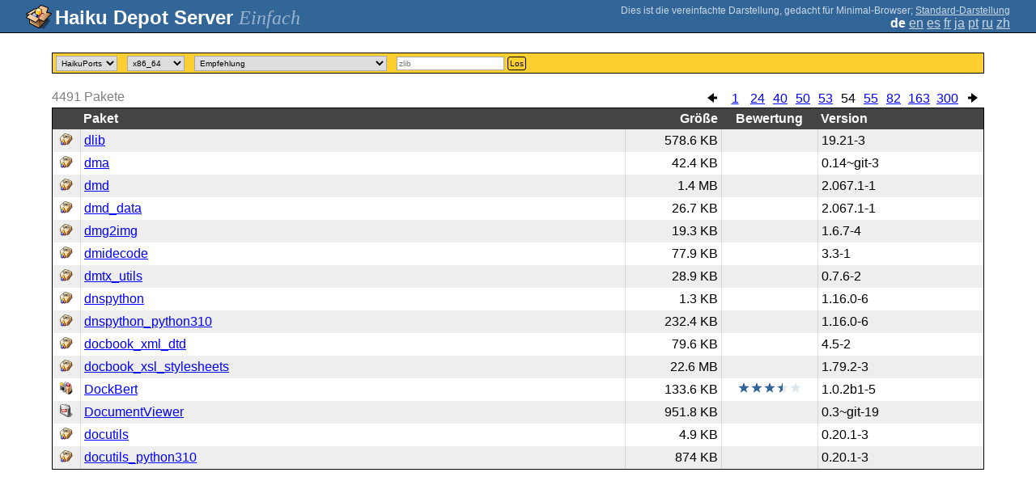

--- FILE ---
content_type: text/html;charset=UTF-8
request_url: https://depot.haiku-os.org/__multipage?natlangcode=ru&locale=de&o=795
body_size: 22648
content:
<!DOCTYPE html>

<html
        xmlns:hds="http://depot.haiku-os.org"
        environment-class="">

<head>

    <title>Haiku Depot Server</title>
    <meta name="viewport" content="width=device-width, initial-scale=1.0">

    
<link rel="icon" type="image/png" href="/__img/haikudepot16.png" sizes="16x16">
<link rel="icon" type="image/png" href="/__img/haikudepot32.png" sizes="32x32">
<link rel="icon" type="image/png" href="/__img/haikudepot64.png" sizes="64x64">

    
<link rel="search" type="application/opensearchdescription+xml" title="Haiku Depot" href="/__pkgsearch/opensearch.xml">

    <style>

    #banner-title > div:before {
        content: 'Haiku Depot Server ';
    }

    #banner-multipage-note:before {
        content: 'Dies ist die vereinfachte Darstellung, gedacht für Minimal-Browser';
    }

    @media (max-width:825px) {

        #banner-title > div:before {
            content: 'HDS ';
        }

        #banner-multipage-note:before {
            content: '';
        }

    }

</style>

    
    <link rel="stylesheet" type="text/css" media="screen" href="/__css/app.concat.min.css" />

</head>

<body onload="hdsOnBodyLoad()">

<div>
    <div id="banner-container">

    <span id="banner-title" class="multipage-banner-title">
        <div><span>Einfach</span></div>
    </span>

        <div id="banner-actions" class="multipage-banner-actions">
            <div id="banner-multipage-note">;
                <a href="/">Standard-Darstellung</a>
            </div>
            <div>
                <span class="multipage-natural-language-chooser"><strong class="banner-actions-text">de</strong> <a href="/__multipage?natlangcode=ru&o=795&locale=en">en</a> <a href="/__multipage?natlangcode=ru&o=795&locale=es">es</a> <a href="/__multipage?natlangcode=ru&o=795&locale=fr">fr</a> <a href="/__multipage?natlangcode=ru&o=795&locale=ja">ja</a> <a href="/__multipage?natlangcode=ru&o=795&locale=pt">pt</a> <a href="/__multipage?natlangcode=ru&o=795&locale=ru">ru</a> <a href="/__multipage?natlangcode=ru&o=795&locale=zh">zh</a></span>
            </div>
        </div>

    </div>

</div>

<div class="container">
    <div class="content-container home">

        <form method="get" action="/__multipage">
            <input type="hidden" name="natlangcode" value="${data.naturalLanguage.code}">
            <div id="search-criteria-container">
                <div>
                    <select name="repos">
                        <option
                                value="">Alle</option>
                        <option
                            value="besly">BeSly</option>
                        <option
                            value="fatelk">FatElk</option>
                        <option
                            value="haikuports"
                            selected="selected">HaikuPorts</option>
                    </select>
                </div>
                <div>
                    <select name="arch">
                        <option
                            value="arm64">arm64</option>
                        <option
                            value="riscv64">riscv64</option>
                        <option
                            value="x86_64"
                            selected="selected">x86_64</option>
                        <option
                            value="x86_gcc2">x86_gcc2</option>
                    </select>
                </div>
                <div>
                    <select id="viewcrttyp" name="viewcrttyp" onchange="hdsHideShowPkgCatContainer()">
                        <option
                            value="FEATURED">Empfehlung</option>
                        <option
                            value="ALL">Alphabetisch</option>
                        <option
                            value="CATEGORIES">Kategorien</option>
                        <option
                            value="MOSTRECENT">Neu aktualisiert; sortiert nach Versionsdatum</option>
                        <option
                            value="MOSTVIEWED">Neu aktualisiert; sortiert nach Besucherzahlen</option>
                    </select>
                </div>
                <div id="pkgcat-container">
                    <select name="pkgcat">
                        <option
                            value="audio"
                            selected="selected">Audio</option>
                        <option
                            value="business">Business</option>
                        <option
                            value="development">Programmierung</option>
                        <option
                            value="education">Bildung</option>
                        <option
                            value="fonts">Schriftarten</option>
                        <option
                            value="games">Spiele</option>
                        <option
                            value="graphics">Grafik</option>
                        <option
                            value="internetandnetwork">Internet &amp; Netzwerk</option>
                        <option
                            value="productivity">Büro</option>
                        <option
                            value="scienceandmathematics">Wissenschaft</option>
                        <option
                            value="systemandutilities">Tools &amp; System</option>
                        <option
                            value="video">Video</option>
                    </select>
                </div>
                <div>
                    <input
                            type="text"
                            placeholder="zlib"
                            name="srchexpr"
                            value="">

                    <button type="submit">Los</button>
                </div>
            </div>
        </form>

        <!-- RESULTS -->

        <div id="search-results-container">

            

                <div class="table-general-container">

                    <div class="table-general-pagination-container">
                        <ul class="pagination-control-container"><li><a class="pagination-control-left" href="/__multipage?natlangcode=ru&locale=de&o=780" alt="<--"><img src="/__img/paginationleft.png"></img></a></li><li><a href="/__multipage?natlangcode=ru&locale=de&o=0">1</a></li><li><a href="/__multipage?natlangcode=ru&locale=de&o=345">24</a></li><li><a href="/__multipage?natlangcode=ru&locale=de&o=585">40</a></li><li><a href="/__multipage?natlangcode=ru&locale=de&o=735">50</a></li><li><a href="/__multipage?natlangcode=ru&locale=de&o=780">53</a></li><li><span class="pagination-control-currentpage" href="">54</span></li><li><a href="/__multipage?natlangcode=ru&locale=de&o=810">55</a></li><li><a href="/__multipage?natlangcode=ru&locale=de&o=1215">82</a></li><li><a href="/__multipage?natlangcode=ru&locale=de&o=2430">163</a></li><li><a href="/__multipage?natlangcode=ru&locale=de&o=4485">300</a></li><li><a class="pagination-control-right" href="/__multipage?natlangcode=ru&locale=de&o=810" alt="-->"><img src="/__img/paginationright.png"></img></a></li></ul>
                    </div>

                    <div class="muted">
                        <span>4491</span>
                        <span>Pakete</span>
                    </div>

                    <table class="table-general">
                        <thead>
                        <th></th>
                        <th>Paket</th>
                        <th>Größe</th>
                        <th>Bewertung</th>
                        
                        <th>Version</th>
                        
                        
                        </thead>
                        <tbody>

                            <tr>
                                <td>
                                    <img src="/__pkgicon/dlib.png?f=true&s=32&m=1590651445285" alt="icon" width="16" height="16"></img>
                                </td>
                                <td>
                                    <a
                                            naturallanguage="${data.naturalLanguage}" href="/__multipage/pkg/dlib/haikuports/haikuports_x86_64/19/21/-/-/3/x86_64?locale=de" alt="dlib" >dlib</a>
                                </td>
                                <td>578.6 KB</td>
                                <td>
                                    
                                </td>
                                
                                <td>19.21-3</td>
                                
                                
                            </tr>

                            <tr>
                                <td>
                                    <img src="/__pkgicon/dma.png?f=true&s=32&m=1714520549902" alt="icon" width="16" height="16"></img>
                                </td>
                                <td>
                                    <a
                                            naturallanguage="${data.naturalLanguage}" href="/__multipage/pkg/dma/haikuports/haikuports_x86_64/0/14/-/git/3/x86_64?locale=de" alt="dma" >dma</a>
                                </td>
                                <td>42.4 KB</td>
                                <td>
                                    
                                </td>
                                
                                <td>0.14~git-3</td>
                                
                                
                            </tr>

                            <tr>
                                <td>
                                    <img src="/__pkgicon/dmd.png?f=true&s=32&m=1590651264457" alt="icon" width="16" height="16"></img>
                                </td>
                                <td>
                                    <a
                                            naturallanguage="${data.naturalLanguage}" href="/__multipage/pkg/dmd/haikuports/haikuports_x86_64/2/067/1/-/1/x86_64?locale=de" alt="dmd" >dmd</a>
                                </td>
                                <td>1.4 MB</td>
                                <td>
                                    
                                </td>
                                
                                <td>2.067.1-1</td>
                                
                                
                            </tr>

                            <tr>
                                <td>
                                    <img src="/__pkgicon/dmd_data.png?f=true&s=32&m=1590651198639" alt="icon" width="16" height="16"></img>
                                </td>
                                <td>
                                    <a
                                            naturallanguage="${data.naturalLanguage}" href="/__multipage/pkg/dmd_data/haikuports/haikuports_x86_64/2/067/1/-/1/any?locale=de" alt="dmd_data" >dmd_data</a>
                                </td>
                                <td>26.7 KB</td>
                                <td>
                                    
                                </td>
                                
                                <td>2.067.1-1</td>
                                
                                
                            </tr>

                            <tr>
                                <td>
                                    <img src="/__pkgicon/dmg2img.png?f=true&s=32&m=1590651338540" alt="icon" width="16" height="16"></img>
                                </td>
                                <td>
                                    <a
                                            naturallanguage="${data.naturalLanguage}" href="/__multipage/pkg/dmg2img/haikuports/haikuports_x86_64/1/6/7/-/4/x86_64?locale=de" alt="dmg2img" >dmg2img</a>
                                </td>
                                <td>19.3 KB</td>
                                <td>
                                    
                                </td>
                                
                                <td>1.6.7-4</td>
                                
                                
                            </tr>

                            <tr>
                                <td>
                                    <img src="/__pkgicon/dmidecode.png?f=true&s=32&m=1590651342855" alt="icon" width="16" height="16"></img>
                                </td>
                                <td>
                                    <a
                                            naturallanguage="${data.naturalLanguage}" href="/__multipage/pkg/dmidecode/haikuports/haikuports_x86_64/3/3/-/-/1/x86_64?locale=de" alt="dmidecode" >dmidecode</a>
                                </td>
                                <td>77.9 KB</td>
                                <td>
                                    
                                </td>
                                
                                <td>3.3-1</td>
                                
                                
                            </tr>

                            <tr>
                                <td>
                                    <img src="/__pkgicon/dmtx_utils.png?f=true&s=32&m=1590651396239" alt="icon" width="16" height="16"></img>
                                </td>
                                <td>
                                    <a
                                            naturallanguage="${data.naturalLanguage}" href="/__multipage/pkg/dmtx_utils/haikuports/haikuports_x86_64/0/7/6/-/2/x86_64?locale=de" alt="dmtx_utils" >dmtx_utils</a>
                                </td>
                                <td>28.9 KB</td>
                                <td>
                                    
                                </td>
                                
                                <td>0.7.6-2</td>
                                
                                
                            </tr>

                            <tr>
                                <td>
                                    <img src="/__pkgicon/dnspython.png?f=true&s=32&m=1590651346694" alt="icon" width="16" height="16"></img>
                                </td>
                                <td>
                                    <a
                                            naturallanguage="${data.naturalLanguage}" href="/__multipage/pkg/dnspython/haikuports/haikuports_x86_64/1/16/0/-/6/any?locale=de" alt="dnspython" >dnspython</a>
                                </td>
                                <td>1.3 KB</td>
                                <td>
                                    
                                </td>
                                
                                <td>1.16.0-6</td>
                                
                                
                            </tr>

                            <tr>
                                <td>
                                    <img src="/__pkgicon/dnspython_python310.png?f=true&s=32&m=1694843898941" alt="icon" width="16" height="16"></img>
                                </td>
                                <td>
                                    <a
                                            naturallanguage="${data.naturalLanguage}" href="/__multipage/pkg/dnspython_python310/haikuports/haikuports_x86_64/1/16/0/-/6/any?locale=de" alt="dnspython_python310" >dnspython_python310</a>
                                </td>
                                <td>232.4 KB</td>
                                <td>
                                    
                                </td>
                                
                                <td>1.16.0-6</td>
                                
                                
                            </tr>

                            <tr>
                                <td>
                                    <img src="/__pkgicon/docbook_xml_dtd.png?f=true&s=32&m=1593971514361" alt="icon" width="16" height="16"></img>
                                </td>
                                <td>
                                    <a
                                            naturallanguage="${data.naturalLanguage}" href="/__multipage/pkg/docbook_xml_dtd/haikuports/haikuports_x86_64/4/5/-/-/2/any?locale=de" alt="docbook_xml_dtd" >docbook_xml_dtd</a>
                                </td>
                                <td>79.6 KB</td>
                                <td>
                                    
                                </td>
                                
                                <td>4.5-2</td>
                                
                                
                            </tr>

                            <tr>
                                <td>
                                    <img src="/__pkgicon/docbook_xsl_stylesheets.png?f=true&s=32&m=1590651325068" alt="icon" width="16" height="16"></img>
                                </td>
                                <td>
                                    <a
                                            naturallanguage="${data.naturalLanguage}" href="/__multipage/pkg/docbook_xsl_stylesheets/haikuports/haikuports_x86_64/1/79/2/-/3/any?locale=de" alt="docbook_xsl_stylesheets" >docbook_xsl_stylesheets</a>
                                </td>
                                <td>22.6 MB</td>
                                <td>
                                    
                                </td>
                                
                                <td>1.79.2-3</td>
                                
                                
                            </tr>

                            <tr>
                                <td>
                                    <img src="/__pkgicon/dockbert.png?f=true&s=32&m=1762709172809" alt="icon" width="16" height="16"></img>
                                </td>
                                <td>
                                    <a
                                            naturallanguage="${data.naturalLanguage}" href="/__multipage/pkg/dockbert/haikuports/haikuports_x86_64/1/0/2b1/-/5/x86_64?locale=de" alt="dockbert" >DockBert</a>
                                </td>
                                <td>133.6 KB</td>
                                <td>
                                    <span class="rating-indicator"><img width="16" height="16" alt="*" src="/__img/staron.png"></img><img width="16" height="16" alt="*" src="/__img/staron.png"></img><img width="16" height="16" alt="*" src="/__img/staron.png"></img><img width="16" height="16" alt="o" src="/__img/starhalf.png"></img><img width="16" height="16" alt="." src="/__img/staroff.png"></img></span>
                                </td>
                                
                                <td>1.0.2b1-5</td>
                                
                                
                            </tr>

                            <tr>
                                <td>
                                    <img src="/__pkgicon/documentviewer.png?f=true&s=32&m=1762709174611" alt="icon" width="16" height="16"></img>
                                </td>
                                <td>
                                    <a
                                            naturallanguage="${data.naturalLanguage}" href="/__multipage/pkg/documentviewer/haikuports/haikuports_x86_64/0/3/-/git/19/x86_64?locale=de" alt="documentviewer" >DocumentViewer</a>
                                </td>
                                <td>951.8 KB</td>
                                <td>
                                    
                                </td>
                                
                                <td>0.3~git-19</td>
                                
                                
                            </tr>

                            <tr>
                                <td>
                                    <img src="/__pkgicon/docutils.png?f=true&s=32&m=1590651429794" alt="icon" width="16" height="16"></img>
                                </td>
                                <td>
                                    <a
                                            naturallanguage="${data.naturalLanguage}" href="/__multipage/pkg/docutils/haikuports/haikuports_x86_64/0/20/1/-/3/any?locale=de" alt="docutils" >docutils</a>
                                </td>
                                <td>4.9 KB</td>
                                <td>
                                    
                                </td>
                                
                                <td>0.20.1-3</td>
                                
                                
                            </tr>

                            <tr>
                                <td>
                                    <img src="/__pkgicon/docutils_python310.png?f=true&s=32&m=1680441404057" alt="icon" width="16" height="16"></img>
                                </td>
                                <td>
                                    <a
                                            naturallanguage="${data.naturalLanguage}" href="/__multipage/pkg/docutils_python310/haikuports/haikuports_x86_64/0/20/1/-/3/any?locale=de" alt="docutils_python310" >docutils_python310</a>
                                </td>
                                <td>874 KB</td>
                                <td>
                                    
                                </td>
                                
                                <td>0.20.1-3</td>
                                
                                
                            </tr>
                        </tbody>
                    </table>

                </div>

        </div>

    </div>
</div>

<div class="footer"></div>

<script>

/**
 * Some very basic javascript to hide and show the categories list as the user chooses
 * the filtering criteria.  This is a global function, but there is *intentionally*
 * very little java-script on the page so this is manageable.
 */

  function hdsHideShowPkgCatContainer() {
    var select = document.getElementById('viewcrttyp');
    var value = select.options[select.selectedIndex].value;
    var container = document.getElementById('pkgcat-container');

    container.setAttribute(
      'style',
      (value === 'CATEGORIES') ? '' : 'display:none;'
    );

  }

  function hdsOnBodyLoad() {
    hdsHideShowPkgCatContainer();
  }

</script>

</body>

</html>
